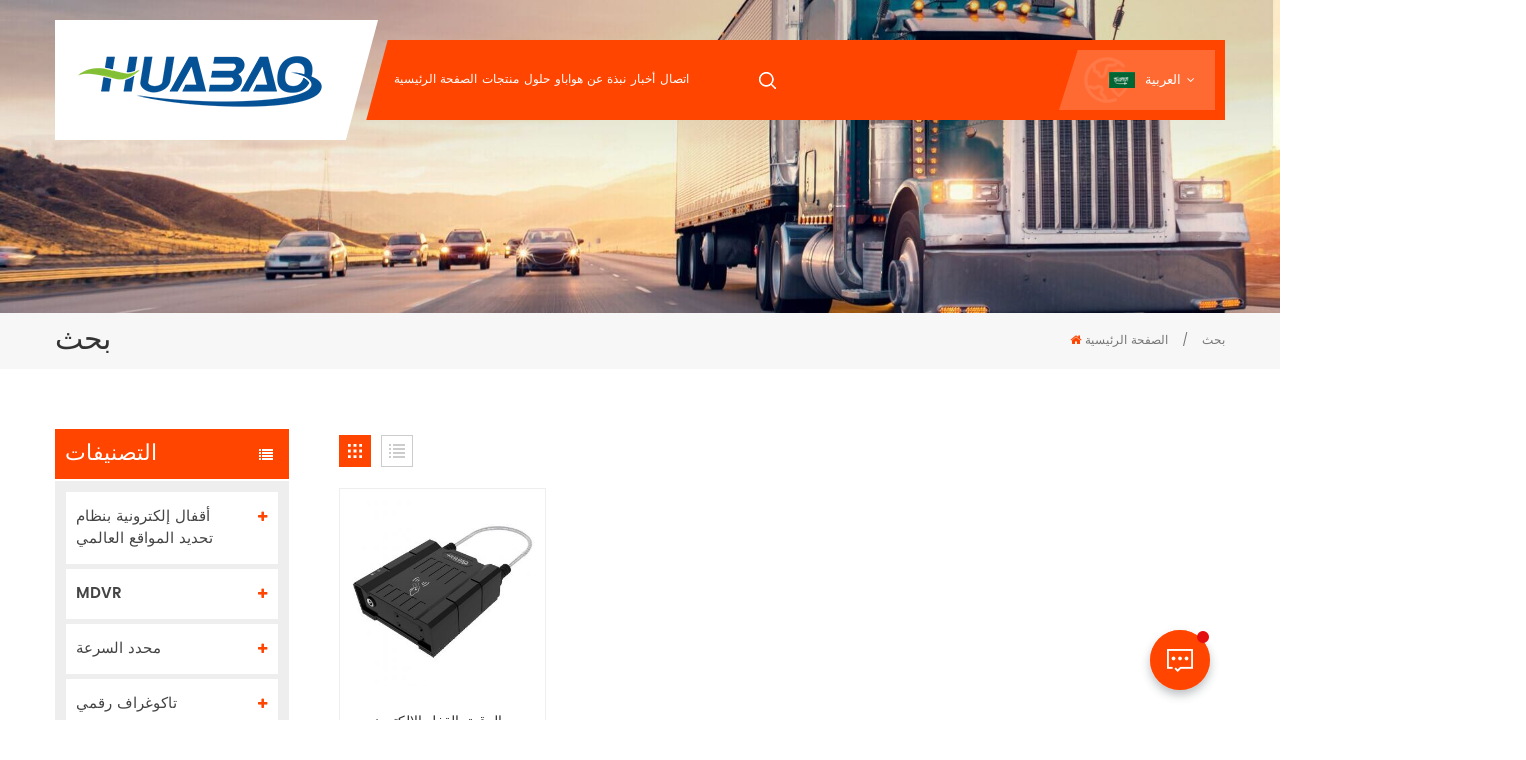

--- FILE ---
content_type: text/html; charset=UTF-8
request_url: https://ar.huabaotelematics.com/fleet-truck-tracking_sp
body_size: 10397
content:
<!DOCTYPE html PUBLIC "-//W3C//DTD XHTML 1.0 Transitional//EN" "http://www.w3.org/TR/xhtml1/DTD/xhtml1-transitional.dtd">
<html xmlns="http://www.w3.org/1999/xhtml"  lang="ar">
<head>
<meta http-equiv="X-UA-Compatible" content="IE=edge">
<meta name="viewport" content="width=device-width, initial-scale=1.0, user-scalable=no">
<meta http-equiv="Content-Type" content="text/html; charset=utf-8" />
<meta http-equiv="X-UA-Compatible" content="IE=edge,Chrome=1" />
<meta http-equiv="X-UA-Compatible" content="IE=9" />
<meta http-equiv="Content-Type" content="text/html; charset=utf-8" />
<title>مخصص تتبع شاحنة الأسطول مُصنِّع ، الصين تتبع شاحنة الأسطول المورد</title>
<meta name="keywords" content=" تتبع شاحنة الأسطول المصنع ، OEM / ODM تتبع شاحنة الأسطولتتبع شاحنة الأسطول بالجملة" />
<meta name="description" content="مخصص تتبع شاحنة الأسطول بسعر المصنع من Huabaotelematics.com. نحن الأفضل تتبع شاحنة الأسطول المورد ، والتركيز على تصنيع معدات معالجة المعلومات عدة سنوات! " />
<meta name="google-site-verification" content="6HY5YDCRQBuVvWPMmYx3-YvurtbkP8TB3l4_G6L3Wsw" />    <!--    分享显示图片-->
        <meta property ="og:site_name" content="Shenzhen Huabao Electronics Technology Co., Ltd.">
    <meta property ="og:url" content="https://ar.huabaotelematics.com/fleet-truck-tracking_sp">
    <meta property ="og:title" content="مخصص تتبع شاحنة الأسطول مُصنِّع ، الصين تتبع شاحنة الأسطول المورد"/>
    <meta property="og:type" content="website">
    <meta property ="og:description" content ="مخصص تتبع شاحنة الأسطول بسعر المصنع من Huabaotelematics.com. نحن الأفضل تتبع شاحنة الأسطول المورد ، والتركيز على تصنيع معدات معالجة المعلومات عدة سنوات! "/>
            <meta property ="og:image" content="https://ar.huabaotelematics.com/uploadfile/userimg/3d251b25dea928c718495aa1ce383006.png"/>
        <meta name="twitter:title" content="مخصص تتبع شاحنة الأسطول مُصنِّع ، الصين تتبع شاحنة الأسطول المورد">
    <meta name="twitter:description" content="مخصص تتبع شاحنة الأسطول بسعر المصنع من Huabaotelematics.com. نحن الأفضل تتبع شاحنة الأسطول المورد ، والتركيز على تصنيع معدات معالجة المعلومات عدة سنوات! ">
    <link rel="canonical" href="https://ar.huabaotelematics.com/fleet-truck-tracking_sp">
                    
    <link href="/uploadfile/userimg/04260891bf5e033486f396771925426c.ico" rel="shortcut icon"  />
<link rel="alternate" hreflang="en" href="https://www.huabaotelematics.com/fleet-truck-tracking_sp" />
<link rel="alternate" hreflang="fr" href="https://fr.huabaotelematics.com/fleet-truck-tracking_sp" />
<link rel="alternate" hreflang="de" href="https://de.huabaotelematics.com/fleet-truck-tracking_sp" />
<link rel="alternate" hreflang="ru" href="https://ru.huabaotelematics.com/fleet-truck-tracking_sp" />
<link rel="alternate" hreflang="es" href="https://es.huabaotelematics.com/fleet-truck-tracking_sp" />
<link rel="alternate" hreflang="pt" href="https://pt.huabaotelematics.com/fleet-truck-tracking_sp" />
<link rel="alternate" hreflang="ar" href="https://ar.huabaotelematics.com/fleet-truck-tracking_sp" />
<link rel="alternate" hreflang="tr" href="https://tr.huabaotelematics.com/fleet-truck-tracking_sp" />
<link rel="alternate" hreflang="hi" href="https://hi.huabaotelematics.com/fleet-truck-tracking_sp" />
<link rel="alternate" hreflang="vi" href="https://vi.huabaotelematics.com/fleet-truck-tracking_sp" />

<link type="text/css" rel="stylesheet" href="/template/css/bootstrap.css">
<link type="text/css" rel="stylesheet" href="/template/css/font-awesome.min.css">
<link type="text/css" rel="stylesheet" href="/template/css/animate.css" />
<link type="text/css" rel="stylesheet" href="/template/css/style.css">

<script type="text/javascript" src="/template/js/jquery-1.8.3.js"></script>
<script type="text/javascript" src="/template/js/bootstrap.min.js"></script>
<script type="text/javascript" src="/template/js/demo.js"></script>
<script type="text/javascript" src="/js/front/common.js"></script>

<!--[if ie9]
<script src="/template/js/html5shiv.min.js"></script>
<script src="/template/js/respond.min.js"></script>
-->

<!--[if IE 8]>
    <script src="https://oss.maxcdn.com/libs/html5shiv/3.7.0/html5shiv.js"></script>
    <script src="https://oss.maxcdn.com/libs/respond.js/1.3.0/respond.min.js"></script>
<![endif]-->
<script >
    if( /Android|webOS|iPhone|iPad|iPod|BlackBerry|IEMobile|Opera Mini/i.test(navigator.userAgent) ) {
            $(function () {       
                $('.newm img').attr("style","");
                $(".newm img").attr("width","");
                $(".newm img").attr("height","");     

            })
    }
</script>






<!-- Google Tag Manager -->
<script>(function(w,d,s,l,i){w[l]=w[l]||[];w[l].push({'gtm.start':
new Date().getTime(),event:'gtm.js'});var f=d.getElementsByTagName(s)[0],
j=d.createElement(s),dl=l!='dataLayer'?'&l='+l:'';j.async=true;j.src=
'https://www.googletagmanager.com/gtm.js?id='+i+dl;f.parentNode.insertBefore(j,f);
})(window,document,'script','dataLayer','GTM-5VRTZZK');</script>
<!-- End Google Tag Manager --></head>
<body>

<!-- Google Tag Manager (noscript) -->
<noscript><iframe src="https://www.googletagmanager.com/ns.html?id=GTM-5VRTZZK"
height="0" width="0" style="display:none;visibility:hidden"></iframe></noscript>
<!-- End Google Tag Manager (noscript) --><header class="large">
	<div class="header_section">
		<div class="search_box">
			<div class="top-search clearfix">
				<div class="input-group">
					<em>عن ماذا تبحث?</em>
					<div class="header_search clearfix">
						<input name="search_keyword" onkeydown="javascript:enterIn(event);" type="text" class="form-control" value="بحث..." onfocus="if(this.value=='بحث...'){this.value='';}" onblur="if(this.value==''){this.value='بحث...';}" placeholder="بحث...">
						<input type="submit" class="search_btn btn_search1" value="">
					</div>
					<span class="input-group-addon close-search"><i class="fa fa-times"></i></span>
				</div>
			</div>
		</div>
		<div class="container">
			<div class="nav_section">
                                                              
                            <a href="/" id="logo"><img src="/uploadfile/userimg/3d251b25dea928c718495aa1ce383006.png" alt="Shenzhen Huabao Electronics Technology Co., Ltd." /></a>
                                  
                                             
                  <div class="nav_main clearfix">
                      <div id="cssmenu">
							<ul class="nav_ul">
                                                            <li ><a href="/">الصفحة الرئيسية</a></li>
                                                            <li class="" ><a href="/products">منتجات</a>
                                                                <ul>
                                                                                                                                        <li><a href="/gps-electronic-locks_c5" title="أقفال إلكترونية بنظام تحديد المواقع العالمي" >أقفال إلكترونية بنظام تحديد المواقع العالمي</a>

                                                                        
                                                                        <ul>
                                                                                                                                                        <li><a href="/slave-electronic-lock_p20.html" title="Slave Electronic Lock" >HB-A1L</a></li>
                                                                                                                                                        <li><a href="/4g-gps-tracker-electronic-lock_p9.html" title="4G Gps Tracker Electronic Lock" >HB-A1Lm</a></li>
                                                                                                                                                        <li><a href="/4g-gps-tracker-electronic-seals_p19.html" title="4G GPS Tracker Electronic Seals" >HB-A1Q</a></li>
                                                                                                                                                    </ul>
                                                                    </li>
                                                                                                                                        <li><a href="/video-telematics_c2" title=" MDVR " > MDVR </a>

                                                                        
                                                                        <ul>
                                                                                                                                                        <li><a href="/4g-dashcam-hb-vt08_p26.html" title="4G DashCam HB-VT08" >HB-VT08</a></li>
                                                                                                                                                        <li><a href="/vehicle-cameras-hb-t8_p24.html" title="Vehicle CAMERAS HB-T8" >HB-T8</a></li>
                                                                                                                                                        <li><a href="/4g-1080p-sd-mdvr-with-adas-dms_p6.html" title="4G 1080P SD MDVR with ADAS & DMS" >HB-DV05-S1</a></li>
                                                                                                                                                        <li><a href="/4g-1080p-hard-disk-mdvr-with-digital-tachograph_p12.html" title="4G 1080P hard disk MDVR with digital tachograph" >HB-DV05</a></li>
                                                                                                                                                    </ul>
                                                                    </li>
                                                                                                                                        <li><a href="/speed-limiter_c3" title="محدد السرعة" >محدد السرعة</a>

                                                                        
                                                                        <ul>
                                                                                                                                                        <li><a href="/speed-limiter-and-governor_p14.html" title="Speed limiter and governor" >HB-A3B 00</a></li>
                                                                                                                                                        <li><a href="/gps-tracker-and-speed-limiter_p13.html" title="GPS Tracker and speed limiter" >HB-A3B</a></li>
                                                                                                                                                    </ul>
                                                                    </li>
                                                                                                                                        <li><a href="/digital-tachograph_c4" title="تاكوغراف رقمي" >تاكوغراف رقمي</a>

                                                                        
                                                                        <ul>
                                                                                                                                                        <li><a href="/vehicle-digital-tachograph-with-printer_p16.html" title="Vehicle digital tachograph with printer" >HB-R03</a></li>
                                                                                                                                                    </ul>
                                                                    </li>
                                                                                                                                        <li><a href="/gps-tracker_c1" title="تعقب GPS" >تعقب GPS</a>

                                                                        
                                                                        <ul>
                                                                                                                                                        <li><a href="/4g-gps-tracker-for-trailer_p21.html" title="4G GPS Tracker for Trailer" >HB-A1T</a></li>
                                                                                                                                                        <li><a href="/4g-gps-vehicle-tracker_p18.html" title="4G GPS Vehicle tracker" >HB-A5M</a></li>
                                                                                                                                                        <li><a href="/4g-waterproof-gps-vehicle-tracker_p8.html" title="4G Waterproof GPS Vehicle tracker" >HB-A5D</a></li>
                                                                                                                                                        <li><a href="/2g-gps-vehicle-tracker-with-built-in-antenna_p15.html" title="2G GPS Vehicle tracker with built-in antenna" >HB-A6</a></li>
                                                                                                                                                        <li><a href="/3g-gps-vehicle-tracker-with-expansion-serial-ports_p17.html" title="3G GPS Vehicle tracker with expansion serial ports" >HB-A7</a></li>
                                                                                                                                                        <li><a href="/4g-gps-vehicle-tracker-with-canbus-wifi_p11.html" title="4G GPS Vehicle tracker with Canbus & Wifi" >HB-A9S</a></li>
                                                                                                                                                    </ul>
                                                                    </li>
                                                                                                                                        <li><a href="/car-infotainment_c26" title="Car Infotainment" >Car Infotainment</a>

                                                                        
                                                                        <ul>
                                                                                                                                                        <li><a href="/7-inch-car-multimedia-system_p23.html" title="7 Inch Car Multimedia System" >HB-Hibox (7 Inch)</a></li>
                                                                                                                                                        <li><a href="/10-inch-car-multimedia-system_p22.html" title="10 Inch Car Multimedia System" >HB-Hibox (10 Inch)</a></li>
                                                                                                                                                    </ul>
                                                                    </li>
                                                                                                                                    </ul>
                                                            </li>    
                                                                                                                            <li ><a href="/solutions_nc2">حلول</a>
                                                                                                                                    </li>
                                                                                                                        <li ><a  href="/about-huabao_d1">نبذة عن هواباو</a>
                                                                                                                              </li>
                                                            
                                                             
                                                                <li ><a  href="/news_nc1">أخبار</a>
                                                                             
                                                                </li> 
                                                            

                                                                                                                                <li ><a  href="/contact_d2">اتصال
</a>
                                                                                                                                    </li>
							</ul>
						</div>
                      <div class="attr-nav"><a class="search" rel="nofollow" href="#"></a></div>
                      <dl class="language_select">
                                                      <dt><img src="/template/images/ar.jpg" alt="العربية"/>العربية</dt>
                                                        
						  <dd>
							  <ul>
                                                                                          <li><a href="https://ar.huabaotelematics.com/fleet-truck-tracking_sp" title="العربية"><img src="/template/images/ar.jpg" alt="العربية"/>العربية</a></li>
							                                                               
                                                           <li><a href="https://www.huabaotelematics.com/fleet-truck-tracking_sp" title="English"><img src="/template/images/en.jpg" alt="English"/>English</a></li>
								   
                                                           <li><a href="https://fr.huabaotelematics.com/fleet-truck-tracking_sp" title="français"><img src="/template/images/fr.jpg" alt="français"/>français</a></li>
								   
                                                           <li><a href="https://de.huabaotelematics.com/fleet-truck-tracking_sp" title="Deutsch"><img src="/template/images/de.jpg" alt="Deutsch"/>Deutsch</a></li>
								   
                                                           <li><a href="https://ru.huabaotelematics.com/fleet-truck-tracking_sp" title="русский"><img src="/template/images/ru.jpg" alt="русский"/>русский</a></li>
								   
                                                           <li><a href="https://es.huabaotelematics.com/fleet-truck-tracking_sp" title="español"><img src="/template/images/es.jpg" alt="español"/>español</a></li>
								   
                                                           <li><a href="https://pt.huabaotelematics.com/fleet-truck-tracking_sp" title="português"><img src="/template/images/pt.jpg" alt="português"/>português</a></li>
								   
                                                           <li><a href="https://tr.huabaotelematics.com/fleet-truck-tracking_sp" title="Türkçe"><img src="/template/images/tr.jpg" alt="Türkçe"/>Türkçe</a></li>
								   
                                                           <li><a href="https://hi.huabaotelematics.com/fleet-truck-tracking_sp" title="हिंदी"><img src="/template/images/hi.jpg" alt="हिंदी"/>हिंदी</a></li>
								   
                                                           <li><a href="https://vi.huabaotelematics.com/fleet-truck-tracking_sp" title="Tiếng Việt"><img src="/template/images/vi.jpg" alt="Tiếng Việt"/>Tiếng Việt</a></li>
								  							  </ul>
						  </dd>
					  </dl>
                  </div>
            </div>
		</div>
	</div>
	<div class="wrapper">
		<nav id="main-nav">
			<ul class="first-nav">
				<li>
					<a href="/" target="_blank">الصفحة الرئيسية</a>
				</li>
			</ul>
			<ul>
                            
                            <li><a href="/products">منتجات</a>
                                <ul class="nav_child">
                                                                        <li><a href="/gps-electronic-locks_c5" title="أقفال إلكترونية بنظام تحديد المواقع العالمي">أقفال إلكترونية بنظام تحديد المواقع العالمي</a>
                                                                                <ul>
                                                                                        <li><a href="/hb-a1lm_c9" title=" HB-A1Lm " > HB-A1Lm </a></li>
                                                                                   </ul>
                                                                            </li>
                                                                        <li><a href="/video-telematics_c2" title=" MDVR "> MDVR </a>
                                                                                <ul>
                                                                                        <li><a href="/hb-dv05_c10" title=" HB-DV05 " > HB-DV05 </a></li>
                                                                                        <li><a href="/hb-dv05-s1_c12" title=" HB-DV05-S1 " > HB-DV05-S1 </a></li>
                                                                                   </ul>
                                                                            </li>
                                                                        <li><a href="/speed-limiter_c3" title="محدد السرعة">محدد السرعة</a>
                                                                                <ul>
                                                                                        <li><a href="/hb-a3b-00_c13" title=" HB-A3B 00 " > HB-A3B 00 </a></li>
                                                                                        <li><a href="/hb-a3b_c16" title=" HB-A3B " > HB-A3B </a></li>
                                                                                   </ul>
                                                                            </li>
                                                                        <li><a href="/digital-tachograph_c4" title="تاكوغراف رقمي">تاكوغراف رقمي</a>
                                                                                <ul>
                                                                                        <li><a href="/hb-r03_c17" title=" HB-R03 " > HB-R03 </a></li>
                                                                                   </ul>
                                                                            </li>
                                                                        <li><a href="/gps-tracker_c1" title="تعقب GPS">تعقب GPS</a>
                                                                                <ul>
                                                                                        <li><a href="/hb-a5d_c8" title=" HB-A5W " > HB-A5W </a></li>
                                                                                        <li><a href="/hb-a6_c20" title=" HB-A6 " > HB-A6 </a></li>
                                                                                        <li><a href="/hb-a7_c21" title=" HB-A7 " > HB-A7 </a></li>
                                                                                        <li><a href="/hb-a9s_c7" title=" HB-A9S " > HB-A9S </a></li>
                                                                                   </ul>
                                                                            </li>
                                                                        <li><a href="/car-infotainment_c26" title="Car Infotainment">Car Infotainment</a>
                                                                            </li>
                                                                    </ul>
                            </li>
                                                        <li><a href="/solutions_nc2">حلول</a>
                                                            </li>
                                                        <li><a  href="/about-huabao_d1">نبذة عن هواباو</a>
                                                            </li>
                                                        <li><a href="/news_nc1">أخبار</a>
                                                            </li>
                             
                            
                                                        <li><a  href="/contact_d2">اتصال
</a>
                                                            </li>
                                                                                                                                                                                                                                                                                                                                                                                                                                                                                                                                                                                                            			</ul>
		</nav>
		<a class="toggle">
			<span></span>
			<span></span>
			<span></span>
		</a>
	</div>
</header>
<div class="height"></div>
 
<div class="n_banner">
            <a href="javascript:void(0)" rel="nofollow" ><img src="/uploadfile/bannerimg/16093191586472.jpg" alt="Make your travelling safer and more convenient" /></a>
        </div>
<div class="mbx_section ">
    <div class="container clearfix">
		<div class="n_title">بحث</div>
     
        <div class="mbx">
            <a href="/"><i class="fa fa-home"></i>الصفحة الرئيسية</a>
            <span>/</span>
            <h2>بحث</h2>
        </div>
    </div>
</div>

<div class="n_main">
	<div class="container">
		<div class="n_left">
    <div class="modules">
            <section class="block left_nav">
              <h4 class="nav_h4">التصنيفات</h4>
                      <div class="toggle_content clearfix">
                              <ul class="mtree">
                                                                      <li class="clearfix "><span></span><a href="/gps-electronic-locks_c5">أقفال إلكترونية بنظام تحديد المواقع العالمي</a>
                                                                                <ul>
                                                                                        <li ><a href="/hb-a1lm_c9"> HB-A1Lm </a>
                                                                                            </li>
                                                                                    </ul>
                                                                            </li>
                                                                        <li class="clearfix "><span></span><a href="/video-telematics_c2"> MDVR </a>
                                                                                <ul>
                                                                                        <li ><a href="/hb-dv05_c10"> HB-DV05 </a>
                                                                                            </li>
                                                                                        <li ><a href="/hb-dv05-s1_c12"> HB-DV05-S1 </a>
                                                                                            </li>
                                                                                    </ul>
                                                                            </li>
                                                                        <li class="clearfix "><span></span><a href="/speed-limiter_c3">محدد السرعة</a>
                                                                                <ul>
                                                                                        <li ><a href="/hb-a3b-00_c13"> HB-A3B 00 </a>
                                                                                            </li>
                                                                                        <li ><a href="/hb-a3b_c16"> HB-A3B </a>
                                                                                            </li>
                                                                                    </ul>
                                                                            </li>
                                                                        <li class="clearfix "><span></span><a href="/digital-tachograph_c4">تاكوغراف رقمي</a>
                                                                                <ul>
                                                                                        <li ><a href="/hb-r03_c17"> HB-R03 </a>
                                                                                            </li>
                                                                                    </ul>
                                                                            </li>
                                                                        <li class="clearfix "><span></span><a href="/gps-tracker_c1">تعقب GPS</a>
                                                                                <ul>
                                                                                        <li ><a href="/hb-a5d_c8"> HB-A5W </a>
                                                                                            </li>
                                                                                        <li ><a href="/hb-a6_c20"> HB-A6 </a>
                                                                                            </li>
                                                                                        <li ><a href="/hb-a7_c21"> HB-A7 </a>
                                                                                            </li>
                                                                                        <li ><a href="/hb-a9s_c7"> HB-A9S </a>
                                                                                            </li>
                                                                                    </ul>
                                                                            </li>
                                                                        <li class="clearfix "><a href="/car-infotainment_c26">Car Infotainment</a>
                                                                            </li>
                                                                </ul>
                    </div>
              <script type="text/javascript" src="/template/js/mtree.js"></script>
      </section>
      <div class="left-adv clearfix hidden-xs" style="background-image:url(/uploadfile/single/099bda2f819ccf6ec7b9236eb6720166.jpg)">
            <div class="ovrly"></div>
                    <div class="main">
                            <p class="icon"><i></i></p>
                            <a href="/contact-us_d2" class="title"> كيف هل يمكننا مساعدتك</a>
                            <div class="text">أنت يمكنك الاتصال بنا بأي طريقة تناسبك . نحن متوفرة 24 / 7 عبر بريد إلكتروني أو هاتف.</div>
                            <span class="main_more"><a href="/contact-us_d2" class="more_h">اتصل بنا</a></span>
                    </div>
            </div>
      <section class="block hot_left">
            <h4 class="left_h4">منتجات جديدة</h4>
                    <div class="toggle_content clearfix">
                            <ul>
                                                                <li>
                                    <div class="li clearfix">
                                            <a class="img" href="/4g-gps-tracker-electronic-lock_p9.html" title="قفل إلكتروني لتعقب 4G Gps"><img id="product_detail_img"  alt="Custom transit GPS tracker electronic lock" src="/uploadfile/202012/09/6467eba02fe136efe15d66bb9e13f944_thumb.jpg" /></a>
                                            <div class="h4"><a href="/4g-gps-tracker-electronic-lock_p9.html" title="قفل إلكتروني لتعقب 4G Gps">قفل إلكتروني لتعقب 4G Gps</a></div>
                                            <a rel="nofollow" href="/4g-gps-tracker-electronic-lock_p9.html" title="قفل إلكتروني لتعقب 4G Gps" class="more_line"> 
                                                    <span class="line_l"></span><span class="line_text">قراءة المزيد</span><span class="line_r"></span><i class="fa fa-caret-right"></i>
                                            </a>
                                    </div>
                                </li>
                                                                          <li>
                                    <div class="li clearfix">
                                            <a class="img" href="/4g-waterproof-gps-vehicle-tracker_p8.html" title="4G مقاوم للماء GPS تعقب السيارة"><img id="product_detail_img"  alt="4G gps tracker" src="/uploadfile/202109/26/42b126af9fde59e11828e9eb914df517_thumb.jpg" /></a>
                                            <div class="h4"><a href="/4g-waterproof-gps-vehicle-tracker_p8.html" title="4G مقاوم للماء GPS تعقب السيارة">4G مقاوم للماء GPS تعقب السيارة</a></div>
                                            <a rel="nofollow" href="/4g-waterproof-gps-vehicle-tracker_p8.html" title="4G مقاوم للماء GPS تعقب السيارة" class="more_line"> 
                                                    <span class="line_l"></span><span class="line_text">قراءة المزيد</span><span class="line_r"></span><i class="fa fa-caret-right"></i>
                                            </a>
                                    </div>
                                </li>
                                                                          <li>
                                    <div class="li clearfix">
                                            <a class="img" href="/4g-1080p-sd-mdvr-with-adas-dms_p6.html" title="4G 1080P SD MDVR مع ADASDMS"><img id="product_detail_img"  alt="4 channel 1080P mdvr 3G 4G Network SD MDVR" src="/uploadfile/202012/11/35fe750fe0a3d82ba85230bf5b847503_thumb.jpg" /></a>
                                            <div class="h4"><a href="/4g-1080p-sd-mdvr-with-adas-dms_p6.html" title="4G 1080P SD MDVR مع ADASDMS">4G 1080P SD MDVR مع ADASDMS</a></div>
                                            <a rel="nofollow" href="/4g-1080p-sd-mdvr-with-adas-dms_p6.html" title="4G 1080P SD MDVR مع ADASDMS" class="more_line"> 
                                                    <span class="line_l"></span><span class="line_text">قراءة المزيد</span><span class="line_r"></span><i class="fa fa-caret-right"></i>
                                            </a>
                                    </div>
                                </li>
                                                                          <li>
                                    <div class="li clearfix">
                                            <a class="img" href="/4g-gps-tracker-electronic-seals_p19.html" title="4G GPS المقتفي الأختام الإلكترونية"><img id="product_detail_img"  alt="GPS Electronic Seals" src="/uploadfile/202102/07/e1d086c8cd52c21eb939c4c00af3509e_thumb.jpg" /></a>
                                            <div class="h4"><a href="/4g-gps-tracker-electronic-seals_p19.html" title="4G GPS المقتفي الأختام الإلكترونية">4G GPS المقتفي الأختام الإلكترونية</a></div>
                                            <a rel="nofollow" href="/4g-gps-tracker-electronic-seals_p19.html" title="4G GPS المقتفي الأختام الإلكترونية" class="more_line"> 
                                                    <span class="line_l"></span><span class="line_text">قراءة المزيد</span><span class="line_r"></span><i class="fa fa-caret-right"></i>
                                            </a>
                                    </div>
                                </li>
                                                                          <li>
                                    <div class="li clearfix">
                                            <a class="img" href="/4g-gps-vehicle-tracker-with-canbus-wifi_p11.html" title="4G GPS تعقب السيارة مع CanbusWifi"><img id="product_detail_img"  alt="4G Built-in antenna gps tracker" src="/uploadfile/202012/11/d1bbb50be560dd2af8ffb2517e0e7850_thumb.jpg" /></a>
                                            <div class="h4"><a href="/4g-gps-vehicle-tracker-with-canbus-wifi_p11.html" title="4G GPS تعقب السيارة مع CanbusWifi">4G GPS تعقب السيارة مع CanbusWifi</a></div>
                                            <a rel="nofollow" href="/4g-gps-vehicle-tracker-with-canbus-wifi_p11.html" title="4G GPS تعقب السيارة مع CanbusWifi" class="more_line"> 
                                                    <span class="line_l"></span><span class="line_text">قراءة المزيد</span><span class="line_r"></span><i class="fa fa-caret-right"></i>
                                            </a>
                                    </div>
                                </li>
                                                                </ul>
                    </div>
             </section>
    </div>
</div>		<div class="n_right">
			<div class="products">
				
				<div class="main">
					<div id="cbp-vm" class="cbp-vm-switcher cbp-vm-view-grid">
						<div class="cbp-vm-options clearfix">
							<a rel="nofollow" href="#" class="cbp-vm-icon cbp-vm-grid  cbp-vm-selected" data-view="cbp-vm-view-grid">
							<svg fill="currentColor" preserveAspectRatio="xMidYMid meet" height="1em" width="1em" viewBox="0 0 16 16" title="Grid" style="vertical-align:middle"><title>جريد</title><g><path d="M1,3.80447821 L1,1 L3.80447821,1 L3.80447821,3.80447821 L1,3.80447821 Z M6.5977609,3.80447821 L6.5977609,1 L9.4022391,1 L9.4022391,3.80447821 L6.5977609,3.80447821 Z M12.1955218,3.80447821 L12.1955218,1 L15,1 L15,3.80447821 L12.1955218,3.80447821 Z M1,9.4022391 L1,6.59706118 L3.80447821,6.59706118 L3.80447821,9.4022391 L1,9.4022391 Z M6.5977609,9.4022391 L6.5977609,6.5977609 L9.4022391,6.5977609 L9.4022391,9.4022391 L6.5977609,9.4022391 Z M12.1955218,9.4022391 L12.1955218,6.59706118 L15,6.59706118 L15,9.4022391 L12.1955218,9.4022391 Z M1,14.9993003 L1,12.1948221 L3.80447821,12.1948221 L3.80447821,14.9993003 L1,14.9993003 Z M6.5977609,14.9993003 L6.5977609,12.1948221 L9.4022391,12.1948221 L9.4022391,14.9993003 L6.5977609,14.9993003 Z M12.1955218,14.9993003 L12.1955218,12.1948221 L15,12.1948221 L15,14.9993003 L12.1955218,14.9993003 Z"></path></g></svg>
							</a>
							<a rel="nofollow" href="#" class="cbp-vm-icon cbp-vm-list" data-view="cbp-vm-view-list">
							<svg fill="currentColor" preserveAspectRatio="xMidYMid meet" height="1em" width="1em" viewBox="0 0 16 16" title="List" style="vertical-align:middle"><title>قائمة</title><g><path d="M0,3 L0,1 L2,1 L2,3 L0,3 Z M0,7 L0,5 L2,5 L2,7 L0,7 Z M0,11 L0,9 L2,9 L2,11 L0,11 Z M0,15 L0,13 L2,13 L2,15 L0,15 Z M4,3 L4,1 L16,1 L16,3 L4,3 Z M4,7 L4,5 L16,5 L16,7 L4,7 Z M4,11 L4,9 L16,9 L16,11 L4,11 Z M4,15 L4,13 L16,13 L16,15 L4,15 Z"></path></g></svg>	
							</a>
						</div>
						  <ul>
                                                              
                                                                                                       
                            <li>
							  <div class="li">
								  <div class="i_pro_img cbp-vm-image">
									<div class="img">
										<a  href="/slave-electronic-lock_p20.html" title="الرقيق القفل الإلكتروني"><img id="product_detail_img"  alt=" Slave Electronic Lock " src="/uploadfile/202103/16/3a3252e1f0384290651fc7137ce1234d_thumb.jpg" /></a>
									</div>
								  </div>
                                                              <div class="text">
								  <div class="h4"><a href="/slave-electronic-lock_p20.html" title="الرقيق القفل الإلكتروني">الرقيق القفل الإلكتروني</a></div>
								  <div class="cbp-vm-details">HB-A1L هو قفل إلكتروني تابع. يستخدم هذا الجهاز مع القفل الرئيسي HB-A1Lm لضمان سلامة الأصول اللوجستية والشحن. مناسبة لشاحنة ناقلة وإدارة شاحنة متعددة الأبواب.</div>
								                                  								  <p class="tags_ul">
									  <span><i class="fa fa-tags"></i>الكلمات الساخنة : </span>
									                                      <a href="/slave-electronic-lock_sp">القفل الإلكترونية الرقيق</a>
                                                                        <a href="/vice-lock-of-tanker-truck_sp">نائب قفل شاحنة ناقلة</a>
                                                                        <a href="/secondary-lock_sp">قفل الثانوي</a>
                                                                        <a href="/tank-truck-management_sp">إدارة شاحنة الصهريج</a>
                                                                        <a href="/fleet-truck-tracking_sp">تتبع شاحنة الأسطول</a>
                                                                        <a href="/explosion-proof-gps-lock_sp">قفل GPS مقاوم للانفجار</a>
                                                                        <a href="/fleet-vehicle-tracking-device_sp">جهاز تتبع المركبات الأسطول</a>
                                                                        <a href="/logistics-gps-tracking_sp">تتبع نظام تحديد المواقع اللوجستية</a>
                                    								  </p>
								  								  <div class="i_more more_1"><a rel="nofollow" href="/slave-electronic-lock_p20.html" title="الرقيق القفل الإلكتروني"  class="more_h">عرض التفاصيل</a></div>
							  </div>
                                                              </div>
						  </li>
                           							  </ul>
					  </div>
				  </div>
				<div class="page_p clearfix">
                                                                      <div class="total">ما مجموعه<span>1</span>الصفحات</div>
                              </div>
			  </div>
			  <script>
				(function() {
					var container = document.getElementById( 'cbp-vm' ),
						optionSwitch = Array.prototype.slice.call( container.querySelectorAll( 'div.cbp-vm-options > a' ) );
					function init() {
						optionSwitch.forEach( function( el, i ) {
							el.addEventListener( 'click', function( ev ) {
								ev.preventDefault();
								_switch( this );
							}, false );
						} );
					}
					function _switch( opt ) {
						optionSwitch.forEach(function(el) { 
							classie.remove( container, el.getAttribute( 'data-view' ) );
							classie.remove( el, 'cbp-vm-selected' );
						});
						classie.add( container, opt.getAttribute( 'data-view' ) );
						classie.add( opt, 'cbp-vm-selected' );
					}
					init();
				})();
				( function( window ) {
				'use strict';
				function classReg( className ) {
				  return new RegExp("(^|\\s+)" + className + "(\\s+|$)");
				}
				var hasClass, addClass, removeClass;
				if ( 'classList' in document.documentElement ) {
				  hasClass = function( elem, c ) {
					return elem.classList.contains( c );
				  };
				  addClass = function( elem, c ) {
					elem.classList.add( c );
				  };
				  removeClass = function( elem, c ) {
					elem.classList.remove( c );
				  };
				}
				else {
				  hasClass = function( elem, c ) {
					return classReg( c ).test( elem.className );
				  };
				  addClass = function( elem, c ) {
					if ( !hasClass( elem, c ) ) {
					  elem.className = elem.className + ' ' + c;
					}
				  };
				  removeClass = function( elem, c ) {
					elem.className = elem.className.replace( classReg( c ), ' ' );
				  };
				}
				function toggleClass( elem, c ) {
				  var fn = hasClass( elem, c ) ? removeClass : addClass;
				  fn( elem, c );
				}
				var classie = {
				  hasClass: hasClass,
				  addClass: addClass,
				  removeClass: removeClass,
				  toggleClass: toggleClass,
				  has: hasClass,
				  add: addClass,
				  remove: removeClass,
				  toggle: toggleClass
				};
				if ( typeof define === 'function' && define.amd ) {
				  define( classie );
				} else {
				  window.classie = classie;
				}
				})( window );
			  </script>
		</div>
	 </div>
</div>
<div id="footer" style="background: url(/template/images/footer_bg.jpg) no-repeat center center;">
    <div class="container">
    	<div class="clearfix modules">
            <section class="block footer_pro">
                <h4 class="title_h4">منتجات</h4>
                <div class="toggle_content">
                    <ul>
                                                <li><a href="/gps-electronic-locks_c5" title="أقفال إلكترونية بنظام تحديد المواقع العالمي" >أقفال إلكترونية بنظام تحديد المواقع العالمي</a></li>
                                                <li><a href="/video-telematics_c2" title=" MDVR " > MDVR </a></li>
                                                <li><a href="/speed-limiter_c3" title="محدد السرعة" >محدد السرعة</a></li>
                                                <li><a href="/digital-tachograph_c4" title="تاكوغراف رقمي" >تاكوغراف رقمي</a></li>
                                                <li><a href="/gps-tracker_c1" title="تعقب GPS" >تعقب GPS</a></li>
                                                <li><a href="/car-infotainment_c26" title="Car Infotainment" >Car Infotainment</a></li>
                                            </ul>
                </div>
            </section>
            <section class="block footer_sol">
                <h4 class="title_h4">حلول</h4>
                <div class="toggle_content">
                    <ul>
                                                <li><a href="/how-to-effectively-protect-your-goods-and-logistics-huabaotelematics-com_n19" title=" كيف لحماية البضائع الخاصة بك بشكل فعال و الخدمات اللوجستية؟  Huabaotelematics.com "> كيف لحماية البضائع الخاصة بك بشكل فعال و الخدمات اللوجستية؟  Huabaotelematics.com </a></li>
			
                                                <li><a href="/how-to-monitor-and-limit-vehicle-speed-huabaotelematics-com_n1" title=" كيف لمراقبة وتقييد سرعة المركبة Huabaotelematics.com "> كيف لمراقبة وتقييد سرعة المركبة Huabaotelematics.com </a></li>
			
                                                <li><a href="/gps-electronic-lock-for-customs-inspection-project-huabaotelematics-com_n30" title="قفل الكتروني GPS لمشروع التفتيش الجمركي | huabaotelematics . com
">قفل الكتروني GPS لمشروع التفتيش الجمركي | huabaotelematics . com
</a></li>
			
                                                <li><a href="/fuel-monitoring-solution-huabaotelematics-com_n12" title="حل مراقبة الوقود Huabaotelematics.com .">حل مراقبة الوقود Huabaotelematics.com .</a></li>
			
                                                <li><a href="/how-to-manage-your-tank-truck-or-multi-door-box-truck-huabaotelematics-com_n13" title=" كيف لإدارة شاحنة الدبابات الخاصة بك أو متعدد الأبواب مربع شاحنة  Huabaotelematics.com ."> كيف لإدارة شاحنة الدبابات الخاصة بك أو متعدد الأبواب مربع شاحنة  Huabaotelematics.com .</a></li>
			
                                                <li><a href="/bus-mdvr-monitoring-system-application-solution-huabaotelematics-com_n24" title="حل تطبيق نظام مراقبة الحافلات mdvr huabaotelematics.com">حل تطبيق نظام مراقبة الحافلات mdvr huabaotelematics.com</a></li>
			
                                                <li><a href="/huabao-experience-in-the-digital-tachograph-huabaotelematics-com_n28" title="تجربة huabao في تاكوغراف الرقمي | huabaotelematics . com">تجربة huabao في تاكوغراف الرقمي | huabaotelematics . com</a></li>
			
                                                <li><a href="/refrigerated-truck-solution-huabaotelematics-com_n18" title="حل الشاحنات المبردة Huabaotelematics.com ">حل الشاحنات المبردة Huabaotelematics.com </a></li>
			
                                            </ul>
                </div>
            </section>
                       <section class="block footer_tags">
                <h4 class="title_h4">الكلمات الساخنة</h4>
                <div class="toggle_content">
                	<ul>
                    	                        <li><a href="/waterproof-gps-vehicle-tracker_sp">تعقب المركبات GPS للماء</a></li>
                                                <li><a href="/gps-tracker-speed-limiter_sp">محدد سرعة تعقب GPS</a></li>
                                                <li><a href="/mobile-dvr-system_sp">المحمول DVR النظام</a></li>
                                                <li><a href="/4g-gps-tracker-electronic-lock_sp"> 4 جرام GPS تعقب القفل الإلكتروني</a></li>
                                                <li><a href="/4g-gps-vehicle-tracker_sp"> 3G تعقب مركبة GPS</a></li>
                                                <li><a href="/gps-tachograph_sp">GPS تاكوغراف</a></li>
                                            </ul>
                </div>
            </section>
                        
			<section class="block footer_follow">
                <h4 class="title_h4">تابعنا</h4>
                <div class="toggle_content">
                	<ul>
                             
                            <li><a href="/">الصفحة الرئيسية</a></li>
                             
                            <li><a href="/about-huabao_d1">حول Huabao </a></li>
                             
                            <li><a href="/contact_d2">اتصل</a></li>
                             
                            <li><a href="/news_nc1">أخبار</a></li>
                             
                            <li><a href="/blog">مدونة</a></li>
                             
                            <li><a href="/sitemap.html"> خريطة الموقع </a></li>
                             
                        </ul>
                </div>
            </section>
            <section class="block footer_con">
                <h4 class="title_h4">اتصل بنا</h4>
                <div class="toggle_content">
                    <ul>
                                            	<li class="con_add">عنوان : 14TH FLOOR, A BLOCK, WEST AREA, TANGLANG TOWN PLAZA (TANGLANG SUBWAY STATION - EXIT B), NO.3333, LIUXIAN AVENUE， NANSHAN DISTRICT, SHENZHEN CITY, CHINA</li>
                                                                         
                                                <li class="con_tel">هاتف :  <a rel="nofollow" target="_blank" href="tel:+86 18027662494">+86 18027662494</a></li> 
                                                                                                 
                                                <li class="con_email">البريد الإلكتروني : <a rel="nofollow" target="_blank" href="mailto:info@sinohb.com">info@sinohb.com</a></li>
                                                                                                 
                                                <li class="con_whatsapp">Whatsapp : 
                                                        <a rel="nofollow" target="_blank" href="https://api.whatsapp.com/send?phone=+86 18027662494&text=Hello" >   
                            +86 18027662494</a></li>
                                                                                                 
                                                <li class="con_wechat">WeChat : zhuang_JOANNA</li>
                                                                    </ul>
                    <div class="footer_sns">
                          
                          
                          
                        <a  rel="nofollow" target="_blank" href="https://www.facebook.com/Huabaotelematics" ><img src="/uploadfile/friendlink/64fc89dd0b2c44aa975daf0d1d7efa1e.png" alt="Facebook" /></a>
                          
                        <a  rel="nofollow" target="_blank" href="https://www.linkedin.com/company/shenzhen-huabao-electronics-technology/mycompany/?viewAsMember=true" ><img src="/uploadfile/friendlink/1adde32aa0aede1d755acc1d793963ef.png" alt="Linkedin" /></a>
                          
                        <a  rel="nofollow" target="_blank" href="https://www.youtube.com/channel/UCyooFWZyDU1brCEYU_9YfTQ/featured" ><img src="/uploadfile/friendlink/01aedb4df9c5e80bdc3f60a0123b3957.png" alt="Youtube" /></a>
                                                                    </div>
                </div>
            </section>
        </div>
    </div>
	<div class="container clearfix">
		  <div class="footer_bottom clearfix">
                <div class="cop">حقوق النشر © 2026 Shenzhen Huabao Electronics Technology Co., Ltd.. كل الحقوق محفوظة. <!-- Yandex.Metrika counter -->
<script type="text/javascript" >
   (function(m,e,t,r,i,k,a){m[i]=m[i]||function(){(m[i].a=m[i].a||[]).push(arguments)};
   m[i].l=1*new Date();
   for (var j = 0; j < document.scripts.length; j++) {if (document.scripts[j].src === r) { return; }}
   k=e.createElement(t),a=e.getElementsByTagName(t)[0],k.async=1,k.src=r,a.parentNode.insertBefore(k,a)})
   (window, document, "script", "https://mc.yandex.ru/metrika/tag.js", "ym");

   ym(96748512, "init", {
        clickmap:true,
        trackLinks:true,
        accurateTrackBounce:true,
        webvisor:true
   });
</script>
<noscript><div><img src="https://mc.yandex.ru/watch/96748512" style="position:absolute; left:-9999px;" alt="" /></div></noscript>
<!-- /Yandex.Metrika counter --> | <a href="/sitemap.xml">XML</a>|<a href="/privacy-policy_d4">سياسة الخصوصية</a></div>
				<div class="footer_other">
				  <div class="ipv6"><img src="/template/images/ipv6.png" alt="" />شبكة IPv6 مدعومة</div>
				                                      			  </div>
			  
		  </div>
	  </div>
</div>
<a rel="nofollow" href="javascript:;" class="back_top"></a>
<div id="online_qq_layer">
    <div id="online_qq_tab">
        <a id="floatShow" rel="nofollow" href="javascript:void(0);" >
			<div class="livechat-girl animated"><img class="girl" src="/template/images/en_3.png">
			  <div class="livechat-hint rd-notice-tooltip rd-notice-type-success rd-notice-position-left single-line show_hint">
				<div class="rd-notice-content">اترك رسالة</div>
			  </div>
			  <div class="animated-circles">
				<div class="circle c-1"></div>
				<div class="circle c-2"></div>
				<div class="circle c-3"></div>
			  </div>
			</div>
		</a> 
        <a id="floatHide" rel="nofollow" href="javascript:void(0);" ><i></i></a>
    </div>
    <div id="onlineService" >
        <div class="online_form">
            <div class="i_message_inquiry">
            	<em class="title">اترك رسالة</em>
                <div class="inquiry">
                    <form id="email_form1" name="email_form1" method="post" action="/inquiry/addinquiry">
                        <input type="hidden"  value="Leave A Message"  name="msg_title" />
                        <div class="text"> إذا أنت مهتم بمنتجاتنا وترغب في معرفة المزيد من التفاصيل ، يرجى ترك رسالة هنا ، وسنقوم بالرد عليك في أقرب وقت ممكن </div>

                        <div class="input-group">
                                <span class="ms_e"><input class="form-control" name="msg_email" id="msg_email" tabindex="10" type="text" placeholder="* بريدك الالكتروني "  ></span>
                        </div>
                        
                        <div class="input-group">
                                <span class="ms_n"><input class="form-control" name="msg_name" id="msg_name" tabindex="10" type="text" placeholder="* اسم"></span>
                        </div>
                        <div class="input-group">
                                <span class="ms_c"><input class="form-control" name="msg_company" id="msg_company" tabindex="10" type="text" placeholder="شركة"></span>
                        </div></li>
                        <div class="input-group">
                                <span class="ms_p"><input class="form-control" name="msg_tel" id="phone" tabindex="10" type="text" placeholder="هاتف/WhatsApp"></span>
                        </div>
                        <div class="input-group">
                                <span class="ms_m"><textarea name="msg_content" class="form-control" id="message" tabindex="13" placeholder="* أدخل تفاصيل المنتج (مثل اللون والحجم والمواد وما إلى ذلك) والمتطلبات المحددة الأخرى للحصول على عرض أسعار دقيق."  ></textarea></span>
                        </div>
                        <span class="main_more"><input type="submit" value="إرسال" class="google_genzong"></span> 
                    </form>
              </div>
            </div>
        </div>
    </div>
</div>

<div class="fixed-contact">
    <ul class="item-list clearfix">
                 
         
        <li class="online_p">
            <div class="column">
                <i class="icon"></i>
                <a target="_blank" target="_blank" rel="nofollow" href="tel:+86 18027662494">+86 18027662494</a>
            </div>
        </li>
                                 
          
        <li class="online_e">
            <div class="column">
                <i class="icon"></i>
                <a target="_blank" rel="nofollow" href="mailto:info@sinohb.com">info@sinohb.com</a>
            </div>
        </li>
                                         
                <li class="online_w">
            <div class="column">
                <i class="icon"></i>
                                <a rel="nofollow" target="_blank" href="https://api.whatsapp.com/send?phone=+86 18027662494&text=Hello" >   
                +86 18027662494</a>
            </div>
        </li>
                		
    </ul>
</div>
<div class="mobile_nav clearfix">
    <a href="/"><i style="background-position: -323px -160px"></i><p>الصفحة الرئيسية</p></a>
    <a href="/products"><i style="background-position: -366px -160px"></i><p>منتجات</p></a>
    <a href="/about-huabao_d1"><i style="background-position: -242px -160px"></i><p>حول</p></a>
    <a href="/contact_d2"><i style="background-position: -283px -160px"></i><p>اتصل</p></a>
</div>
<script type="text/javascript" src="/template/js/main.js"></script>
</body>
</html>